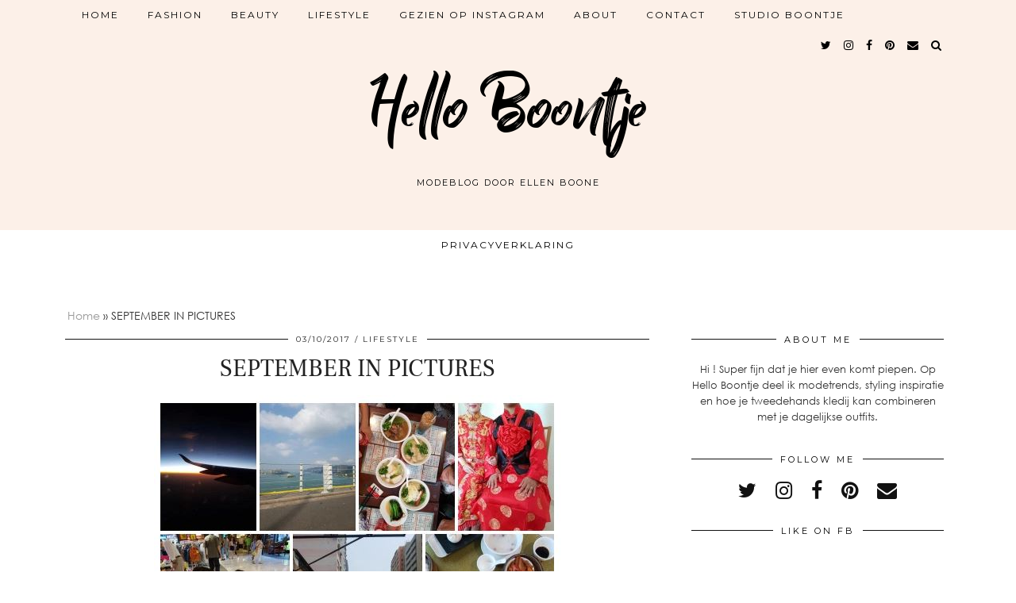

--- FILE ---
content_type: text/html; charset=UTF-8
request_url: https://helloboontje.com/september-in-pictures/
body_size: 13764
content:
<!DOCTYPE html>
<html lang="nl-BE">
<head>
	<meta charset="UTF-8">
	<meta name="viewport" content="width=device-width, initial-scale=1.0, maximum-scale=1.0, user-scalable=no">	<meta name='robots' content='index, follow, max-image-preview:large, max-snippet:-1, max-video-preview:-1' />

	<!-- This site is optimized with the Yoast SEO plugin v18.1 - https://yoast.com/wordpress/plugins/seo/ -->
	<title>SEPTEMBER IN PICTURES | Hello Boontje</title>
	<link rel="canonical" href="https://helloboontje.com/september-in-pictures/" />
	<meta property="og:locale" content="nl_BE" />
	<meta property="og:type" content="article" />
	<meta property="og:title" content="SEPTEMBER IN PICTURES | Hello Boontje" />
	<meta property="og:description" content="Het is oktober ! Tijd dus om eens september in foto&#039;s te overlopen. Deze maand stond vooral in het teken van onze reis naar Hong Kong en het huwelijk van mijn schoonbroer en schoonzus." />
	<meta property="og:url" content="https://helloboontje.com/september-in-pictures/" />
	<meta property="og:site_name" content="Hello Boontje" />
	<meta property="article:published_time" content="2017-10-03T17:15:17+00:00" />
	<meta property="og:image" content="https://helloboontje.com/wp-content/uploads/2017/10/x.jpg" />
	<meta property="og:image:width" content="513" />
	<meta property="og:image:height" content="589" />
	<meta property="og:image:type" content="image/jpeg" />
	<meta name="twitter:card" content="summary_large_image" />
	<meta name="twitter:creator" content="@helloboontje" />
	<meta name="twitter:site" content="@helloboontje" />
	<meta name="twitter:label1" content="Geschreven door" />
	<meta name="twitter:data1" content="helloboontje.com" />
	<meta name="twitter:label2" content="Geschatte leestijd" />
	<meta name="twitter:data2" content="2 minuten" />
	<script type="application/ld+json" class="yoast-schema-graph">{"@context":"https://schema.org","@graph":[{"@type":"WebSite","@id":"https://helloboontje.com/#website","url":"https://helloboontje.com/","name":"Hello Boontje","description":"modeblog door Ellen Boone","publisher":{"@id":"https://helloboontje.com/#/schema/person/2264d1516d5ef48439f9537f877ca2e6"},"potentialAction":[{"@type":"SearchAction","target":{"@type":"EntryPoint","urlTemplate":"https://helloboontje.com/?s={search_term_string}"},"query-input":"required name=search_term_string"}],"inLanguage":"nl-BE"},{"@type":"ImageObject","@id":"https://helloboontje.com/september-in-pictures/#primaryimage","inLanguage":"nl-BE","url":"https://helloboontje.com/wp-content/uploads/2017/10/x.jpg","contentUrl":"https://helloboontje.com/wp-content/uploads/2017/10/x.jpg","width":513,"height":589},{"@type":"WebPage","@id":"https://helloboontje.com/september-in-pictures/#webpage","url":"https://helloboontje.com/september-in-pictures/","name":"SEPTEMBER IN PICTURES | Hello Boontje","isPartOf":{"@id":"https://helloboontje.com/#website"},"primaryImageOfPage":{"@id":"https://helloboontje.com/september-in-pictures/#primaryimage"},"datePublished":"2017-10-03T17:15:17+00:00","dateModified":"2017-10-03T17:15:17+00:00","breadcrumb":{"@id":"https://helloboontje.com/september-in-pictures/#breadcrumb"},"inLanguage":"nl-BE","potentialAction":[{"@type":"ReadAction","target":["https://helloboontje.com/september-in-pictures/"]}]},{"@type":"BreadcrumbList","@id":"https://helloboontje.com/september-in-pictures/#breadcrumb","itemListElement":[{"@type":"ListItem","position":1,"name":"Home","item":"https://helloboontje.com/"},{"@type":"ListItem","position":2,"name":"SEPTEMBER IN PICTURES"}]},{"@type":"Article","@id":"https://helloboontje.com/september-in-pictures/#article","isPartOf":{"@id":"https://helloboontje.com/september-in-pictures/#webpage"},"author":{"@id":"https://helloboontje.com/#/schema/person/2264d1516d5ef48439f9537f877ca2e6"},"headline":"SEPTEMBER IN PICTURES","datePublished":"2017-10-03T17:15:17+00:00","dateModified":"2017-10-03T17:15:17+00:00","mainEntityOfPage":{"@id":"https://helloboontje.com/september-in-pictures/#webpage"},"wordCount":439,"commentCount":0,"publisher":{"@id":"https://helloboontje.com/#/schema/person/2264d1516d5ef48439f9537f877ca2e6"},"image":{"@id":"https://helloboontje.com/september-in-pictures/#primaryimage"},"thumbnailUrl":"https://helloboontje.com/wp-content/uploads/2017/10/x.jpg","keywords":["#HAPPYMOMENTS","ALICE","GENT","HONG KONG","LA PROMESA","LAURENCE DELVALLEZ","MONTH IN PICTURES","NIGHT SHIFT","SEPTEMBER"],"articleSection":["PERSONAL"],"inLanguage":"nl-BE","potentialAction":[{"@type":"CommentAction","name":"Comment","target":["https://helloboontje.com/september-in-pictures/#respond"]}]},{"@type":["Person","Organization"],"@id":"https://helloboontje.com/#/schema/person/2264d1516d5ef48439f9537f877ca2e6","name":"helloboontje.com","image":{"@type":"ImageObject","@id":"https://helloboontje.com/#personlogo","inLanguage":"nl-BE","url":"https://helloboontje.com/wp-content/uploads/2020/12/profiel-foto-new.jpg","contentUrl":"https://helloboontje.com/wp-content/uploads/2020/12/profiel-foto-new.jpg","width":1536,"height":2048,"caption":"helloboontje.com"},"logo":{"@id":"https://helloboontje.com/#personlogo"},"description":"Hallo, ik ben Ellen en een mode liefhebber. Op mijn blog neem ik je mee naar de wondere wereld van mode, toon ik je hoe je leuk mode kan combineren en vertel ik graag ook over mezelf.","sameAs":["https://helloboontje.com/"]}]}</script>
	<!-- / Yoast SEO plugin. -->


<link rel='dns-prefetch' href='//cdnjs.cloudflare.com' />
<link rel='dns-prefetch' href='//pipdigz.co.uk' />
<link rel='dns-prefetch' href='//fonts.googleapis.com' />
<link rel='dns-prefetch' href='//s.w.org' />
<link rel='dns-prefetch' href='//v0.wordpress.com' />
<link rel="alternate" type="application/rss+xml" title="Hello Boontje &raquo; feed" href="https://helloboontje.com/feed/" />
<link rel="alternate" type="application/rss+xml" title="Hello Boontje &raquo; reactiesfeed" href="https://helloboontje.com/comments/feed/" />
<link rel="alternate" type="application/rss+xml" title="Hello Boontje &raquo; SEPTEMBER IN PICTURES reacties feed" href="https://helloboontje.com/september-in-pictures/feed/" />
<link rel='stylesheet' id='wp-block-library-css'  href='https://helloboontje.com/wp-includes/css/dist/block-library/style.min.css?ver=5.9.12' type='text/css' media='all' />
<style id='wp-block-library-inline-css' type='text/css'>
.has-text-align-justify{text-align:justify;}
</style>
<link rel='stylesheet' id='mediaelement-css'  href='https://helloboontje.com/wp-includes/js/mediaelement/mediaelementplayer-legacy.min.css?ver=4.2.16' type='text/css' media='all' />
<link rel='stylesheet' id='wp-mediaelement-css'  href='https://helloboontje.com/wp-includes/js/mediaelement/wp-mediaelement.min.css?ver=5.9.12' type='text/css' media='all' />
<style id='global-styles-inline-css' type='text/css'>
body{--wp--preset--color--black: #000000;--wp--preset--color--cyan-bluish-gray: #abb8c3;--wp--preset--color--white: #ffffff;--wp--preset--color--pale-pink: #f78da7;--wp--preset--color--vivid-red: #cf2e2e;--wp--preset--color--luminous-vivid-orange: #ff6900;--wp--preset--color--luminous-vivid-amber: #fcb900;--wp--preset--color--light-green-cyan: #7bdcb5;--wp--preset--color--vivid-green-cyan: #00d084;--wp--preset--color--pale-cyan-blue: #8ed1fc;--wp--preset--color--vivid-cyan-blue: #0693e3;--wp--preset--color--vivid-purple: #9b51e0;--wp--preset--gradient--vivid-cyan-blue-to-vivid-purple: linear-gradient(135deg,rgba(6,147,227,1) 0%,rgb(155,81,224) 100%);--wp--preset--gradient--light-green-cyan-to-vivid-green-cyan: linear-gradient(135deg,rgb(122,220,180) 0%,rgb(0,208,130) 100%);--wp--preset--gradient--luminous-vivid-amber-to-luminous-vivid-orange: linear-gradient(135deg,rgba(252,185,0,1) 0%,rgba(255,105,0,1) 100%);--wp--preset--gradient--luminous-vivid-orange-to-vivid-red: linear-gradient(135deg,rgba(255,105,0,1) 0%,rgb(207,46,46) 100%);--wp--preset--gradient--very-light-gray-to-cyan-bluish-gray: linear-gradient(135deg,rgb(238,238,238) 0%,rgb(169,184,195) 100%);--wp--preset--gradient--cool-to-warm-spectrum: linear-gradient(135deg,rgb(74,234,220) 0%,rgb(151,120,209) 20%,rgb(207,42,186) 40%,rgb(238,44,130) 60%,rgb(251,105,98) 80%,rgb(254,248,76) 100%);--wp--preset--gradient--blush-light-purple: linear-gradient(135deg,rgb(255,206,236) 0%,rgb(152,150,240) 100%);--wp--preset--gradient--blush-bordeaux: linear-gradient(135deg,rgb(254,205,165) 0%,rgb(254,45,45) 50%,rgb(107,0,62) 100%);--wp--preset--gradient--luminous-dusk: linear-gradient(135deg,rgb(255,203,112) 0%,rgb(199,81,192) 50%,rgb(65,88,208) 100%);--wp--preset--gradient--pale-ocean: linear-gradient(135deg,rgb(255,245,203) 0%,rgb(182,227,212) 50%,rgb(51,167,181) 100%);--wp--preset--gradient--electric-grass: linear-gradient(135deg,rgb(202,248,128) 0%,rgb(113,206,126) 100%);--wp--preset--gradient--midnight: linear-gradient(135deg,rgb(2,3,129) 0%,rgb(40,116,252) 100%);--wp--preset--duotone--dark-grayscale: url('#wp-duotone-dark-grayscale');--wp--preset--duotone--grayscale: url('#wp-duotone-grayscale');--wp--preset--duotone--purple-yellow: url('#wp-duotone-purple-yellow');--wp--preset--duotone--blue-red: url('#wp-duotone-blue-red');--wp--preset--duotone--midnight: url('#wp-duotone-midnight');--wp--preset--duotone--magenta-yellow: url('#wp-duotone-magenta-yellow');--wp--preset--duotone--purple-green: url('#wp-duotone-purple-green');--wp--preset--duotone--blue-orange: url('#wp-duotone-blue-orange');--wp--preset--font-size--small: 13px;--wp--preset--font-size--medium: 20px;--wp--preset--font-size--large: 36px;--wp--preset--font-size--x-large: 42px;}.has-black-color{color: var(--wp--preset--color--black) !important;}.has-cyan-bluish-gray-color{color: var(--wp--preset--color--cyan-bluish-gray) !important;}.has-white-color{color: var(--wp--preset--color--white) !important;}.has-pale-pink-color{color: var(--wp--preset--color--pale-pink) !important;}.has-vivid-red-color{color: var(--wp--preset--color--vivid-red) !important;}.has-luminous-vivid-orange-color{color: var(--wp--preset--color--luminous-vivid-orange) !important;}.has-luminous-vivid-amber-color{color: var(--wp--preset--color--luminous-vivid-amber) !important;}.has-light-green-cyan-color{color: var(--wp--preset--color--light-green-cyan) !important;}.has-vivid-green-cyan-color{color: var(--wp--preset--color--vivid-green-cyan) !important;}.has-pale-cyan-blue-color{color: var(--wp--preset--color--pale-cyan-blue) !important;}.has-vivid-cyan-blue-color{color: var(--wp--preset--color--vivid-cyan-blue) !important;}.has-vivid-purple-color{color: var(--wp--preset--color--vivid-purple) !important;}.has-black-background-color{background-color: var(--wp--preset--color--black) !important;}.has-cyan-bluish-gray-background-color{background-color: var(--wp--preset--color--cyan-bluish-gray) !important;}.has-white-background-color{background-color: var(--wp--preset--color--white) !important;}.has-pale-pink-background-color{background-color: var(--wp--preset--color--pale-pink) !important;}.has-vivid-red-background-color{background-color: var(--wp--preset--color--vivid-red) !important;}.has-luminous-vivid-orange-background-color{background-color: var(--wp--preset--color--luminous-vivid-orange) !important;}.has-luminous-vivid-amber-background-color{background-color: var(--wp--preset--color--luminous-vivid-amber) !important;}.has-light-green-cyan-background-color{background-color: var(--wp--preset--color--light-green-cyan) !important;}.has-vivid-green-cyan-background-color{background-color: var(--wp--preset--color--vivid-green-cyan) !important;}.has-pale-cyan-blue-background-color{background-color: var(--wp--preset--color--pale-cyan-blue) !important;}.has-vivid-cyan-blue-background-color{background-color: var(--wp--preset--color--vivid-cyan-blue) !important;}.has-vivid-purple-background-color{background-color: var(--wp--preset--color--vivid-purple) !important;}.has-black-border-color{border-color: var(--wp--preset--color--black) !important;}.has-cyan-bluish-gray-border-color{border-color: var(--wp--preset--color--cyan-bluish-gray) !important;}.has-white-border-color{border-color: var(--wp--preset--color--white) !important;}.has-pale-pink-border-color{border-color: var(--wp--preset--color--pale-pink) !important;}.has-vivid-red-border-color{border-color: var(--wp--preset--color--vivid-red) !important;}.has-luminous-vivid-orange-border-color{border-color: var(--wp--preset--color--luminous-vivid-orange) !important;}.has-luminous-vivid-amber-border-color{border-color: var(--wp--preset--color--luminous-vivid-amber) !important;}.has-light-green-cyan-border-color{border-color: var(--wp--preset--color--light-green-cyan) !important;}.has-vivid-green-cyan-border-color{border-color: var(--wp--preset--color--vivid-green-cyan) !important;}.has-pale-cyan-blue-border-color{border-color: var(--wp--preset--color--pale-cyan-blue) !important;}.has-vivid-cyan-blue-border-color{border-color: var(--wp--preset--color--vivid-cyan-blue) !important;}.has-vivid-purple-border-color{border-color: var(--wp--preset--color--vivid-purple) !important;}.has-vivid-cyan-blue-to-vivid-purple-gradient-background{background: var(--wp--preset--gradient--vivid-cyan-blue-to-vivid-purple) !important;}.has-light-green-cyan-to-vivid-green-cyan-gradient-background{background: var(--wp--preset--gradient--light-green-cyan-to-vivid-green-cyan) !important;}.has-luminous-vivid-amber-to-luminous-vivid-orange-gradient-background{background: var(--wp--preset--gradient--luminous-vivid-amber-to-luminous-vivid-orange) !important;}.has-luminous-vivid-orange-to-vivid-red-gradient-background{background: var(--wp--preset--gradient--luminous-vivid-orange-to-vivid-red) !important;}.has-very-light-gray-to-cyan-bluish-gray-gradient-background{background: var(--wp--preset--gradient--very-light-gray-to-cyan-bluish-gray) !important;}.has-cool-to-warm-spectrum-gradient-background{background: var(--wp--preset--gradient--cool-to-warm-spectrum) !important;}.has-blush-light-purple-gradient-background{background: var(--wp--preset--gradient--blush-light-purple) !important;}.has-blush-bordeaux-gradient-background{background: var(--wp--preset--gradient--blush-bordeaux) !important;}.has-luminous-dusk-gradient-background{background: var(--wp--preset--gradient--luminous-dusk) !important;}.has-pale-ocean-gradient-background{background: var(--wp--preset--gradient--pale-ocean) !important;}.has-electric-grass-gradient-background{background: var(--wp--preset--gradient--electric-grass) !important;}.has-midnight-gradient-background{background: var(--wp--preset--gradient--midnight) !important;}.has-small-font-size{font-size: var(--wp--preset--font-size--small) !important;}.has-medium-font-size{font-size: var(--wp--preset--font-size--medium) !important;}.has-large-font-size{font-size: var(--wp--preset--font-size--large) !important;}.has-x-large-font-size{font-size: var(--wp--preset--font-size--x-large) !important;}
</style>
<link rel='stylesheet' id='contact-form-7-css'  href='https://helloboontje.com/wp-content/plugins/contact-form-7/includes/css/styles.css?ver=5.5.4' type='text/css' media='all' />
<link rel='stylesheet' id='p3-core-responsive-css'  href='https://pipdigz.co.uk/p3/css/core_resp.css?ver=4.1.4' type='text/css' media='all' />
<link rel='stylesheet' id='font-awesome-css'  href='https://helloboontje.com/wp-content/plugins/elementor/assets/lib/font-awesome/css/font-awesome.min.css?ver=4.7.0' type='text/css' media='all' />
<link rel='stylesheet' id='ppress-frontend-css'  href='https://helloboontje.com/wp-content/plugins/wp-user-avatar/assets/css/frontend.min.css?ver=3.2.7' type='text/css' media='all' />
<link rel='stylesheet' id='ppress-flatpickr-css'  href='https://helloboontje.com/wp-content/plugins/wp-user-avatar/assets/flatpickr/flatpickr.min.css?ver=3.2.7' type='text/css' media='all' />
<link rel='stylesheet' id='ppress-select2-css'  href='https://helloboontje.com/wp-content/plugins/wp-user-avatar/assets/select2/select2.min.css?ver=5.9.12' type='text/css' media='all' />
<link rel='stylesheet' id='pipdig-style-css'  href='https://helloboontje.com/wp-content/themes/pipdig-blossom/style.css?ver=1642949750' type='text/css' media='all' />
<link rel='stylesheet' id='pipdig-responsive-css'  href='https://helloboontje.com/wp-content/themes/pipdig-blossom/css/responsive.css?ver=1642949750' type='text/css' media='all' />
<link rel='stylesheet' id='pipdig-fonts-css'  href='https://fonts.googleapis.com/css?family=Montserrat' type='text/css' media='all' />
<link rel='stylesheet' id='pipdig-header-font-css'  href='https://pipdigz.co.uk/fonts/g449fdsw73ntoh9s784p3ppog9a8y945j/style.css' type='text/css' media='all' />
<link rel='stylesheet' id='pipdig-century-gothic-css'  href='https://pipdigz.co.uk/fonts/x04qhjis8y3btylf0286ngkxs8/style.css' type='text/css' media='all' />
<link rel='stylesheet' id='pipdig-freight-css'  href='https://pipdigz.co.uk/fonts/pP9iOzmI0joxrVdQV5ZvPebQb/style.css' type='text/css' media='all' />
<link rel='stylesheet' id='jetpack_css-css'  href='https://helloboontje.com/wp-content/plugins/jetpack/css/jetpack.css?ver=11.4.2' type='text/css' media='all' />
<script type='text/javascript' src='https://helloboontje.com/wp-includes/js/jquery/jquery.min.js?ver=3.6.0' id='jquery-core-js'></script>
<script type='text/javascript' src='https://helloboontje.com/wp-includes/js/jquery/jquery-migrate.min.js?ver=3.3.2' id='jquery-migrate-js'></script>
<script type='text/javascript' src='https://helloboontje.com/wp-content/plugins/wp-user-avatar/assets/flatpickr/flatpickr.min.js?ver=5.9.12' id='ppress-flatpickr-js'></script>
<script type='text/javascript' src='https://helloboontje.com/wp-content/plugins/wp-user-avatar/assets/select2/select2.min.js?ver=5.9.12' id='ppress-select2-js'></script>
<link rel="https://api.w.org/" href="https://helloboontje.com/wp-json/" /><link rel="alternate" type="application/json" href="https://helloboontje.com/wp-json/wp/v2/posts/6829" /><link rel="EditURI" type="application/rsd+xml" title="RSD" href="https://helloboontje.com/xmlrpc.php?rsd" />
<link rel="wlwmanifest" type="application/wlwmanifest+xml" href="https://helloboontje.com/wp-includes/wlwmanifest.xml" /> 
<meta name="generator" content="WordPress 5.9.12" />
<link rel='shortlink' href='https://wp.me/paw1nZ-1M9' />
<link rel="alternate" type="application/json+oembed" href="https://helloboontje.com/wp-json/oembed/1.0/embed?url=https%3A%2F%2Fhelloboontje.com%2Fseptember-in-pictures%2F" />
<link rel="alternate" type="text/xml+oembed" href="https://helloboontje.com/wp-json/oembed/1.0/embed?url=https%3A%2F%2Fhelloboontje.com%2Fseptember-in-pictures%2F&#038;format=xml" />

		<!-- GA Google Analytics @ https://m0n.co/ga -->
		<script>
			(function(i,s,o,g,r,a,m){i['GoogleAnalyticsObject']=r;i[r]=i[r]||function(){
			(i[r].q=i[r].q||[]).push(arguments)},i[r].l=1*new Date();a=s.createElement(o),
			m=s.getElementsByTagName(o)[0];a.async=1;a.src=g;m.parentNode.insertBefore(a,m)
			})(window,document,'script','https://www.google-analytics.com/analytics.js','ga');
			ga('create', 'UA-102763488-1', 'auto');
			ga('send', 'pageview');
		</script>

	<meta name="p:domain_verify" content="0d984f379a27f38e8eaca0882e377e32"/>		<!--noptimize-->
		<style>
		.p3_instagram_post{width:20%}
				@media only screen and (max-width: 719px) {
			.p3_instagram_post {
				width: 25%;
			}
		}
				</style>
		<!--/noptimize-->
		<style>img#wpstats{display:none}</style>
	<!--[if lt IE 9]>
<script src="https://helloboontje.com/wp-content/themes/pipdig-blossom/js/ie/html5.js"></script>
<script src="https://helloboontje.com/wp-content/themes/pipdig-blossom/js/ie/selectivizr.js"></script>
<![endif]-->
<!-- Cust --><style>.site-main .paging-navigation .nav-previous.homepage_central_nav a,.site-header,.site-top,.menu-bar ul ul,.slicknav_menu{background:#fcf0e8}.site-top,.slicknav_menu{border:0}.site-header{border-color:#fcf0e8}.blossom_banner{background-color:#fcf0e8}.more-link, .read-more, .btn, button, input[type="button"], input[type="reset"], input[type="submit"] {background:#fcf0e8;border:0}.site-footer,.p3_instagram_footer_title_bar{background:#ffffff}.menu-bar ul li a, .slicknav_menu{font-size:12px}</style><!-- /Cust --><link rel="icon" href="https://helloboontje.com/wp-content/uploads/2020/12/cropped-profiel-foto-new-32x32.jpg" sizes="32x32" />
<link rel="icon" href="https://helloboontje.com/wp-content/uploads/2020/12/cropped-profiel-foto-new-192x192.jpg" sizes="192x192" />
<link rel="apple-touch-icon" href="https://helloboontje.com/wp-content/uploads/2020/12/cropped-profiel-foto-new-180x180.jpg" />
<meta name="msapplication-TileImage" content="https://helloboontje.com/wp-content/uploads/2020/12/cropped-profiel-foto-new-270x270.jpg" />
	</head>

<body class="post-template-default single single-post postid-6829 single-format-standard elementor-default elementor-kit-12824">

	
		<div id="blossom_search">
	<div class="container">
		<div class="blossom_search_inner">
			<a href="#" class="toggle-blossom-scotch"><i class="fa fa-close"></i></a>
		</div>
	</div>
	</div>
	
	<header class="site-header nopin">
		<div class="clearfix container">
			<div class="site-branding">
							<div class="site-title">
					<a href="https://helloboontje.com/" title="Hello Boontje" rel="home">
						Hello Boontje					</a>
				</div>
							<div class="site-description">modeblog door Ellen Boone</div>			</div>
		</div>
	</header><!-- .site-header -->
	
	<div class="site-top">
						<div class="clearfix container">
			<nav id="main_menu_above_header" class="site-menu">
				<div class="clearfix menu-bar"><ul id="menu-main-menu" class="menu"><li id="menu-item-10706" class="menu-item menu-item-type-custom menu-item-object-custom menu-item-10706"><a href="/">Home</a></li>
<li id="menu-item-10707" class="menu-item menu-item-type-taxonomy menu-item-object-category menu-item-has-children menu-item-10707"><a href="https://helloboontje.com/category/fashion/">FASHION</a>
<ul class="sub-menu">
	<li id="menu-item-10708" class="menu-item menu-item-type-taxonomy menu-item-object-category menu-item-10708"><a href="https://helloboontje.com/category/fashion/looks/">LOOKS</a></li>
	<li id="menu-item-10709" class="menu-item menu-item-type-taxonomy menu-item-object-category menu-item-10709"><a href="https://helloboontje.com/category/fashion/preloved/">PRELOVED</a></li>
	<li id="menu-item-10710" class="menu-item menu-item-type-taxonomy menu-item-object-category menu-item-10710"><a href="https://helloboontje.com/category/fashion/shopping/">SHOPPING</a></li>
	<li id="menu-item-10711" class="menu-item menu-item-type-taxonomy menu-item-object-category menu-item-10711"><a href="https://helloboontje.com/category/fashion/trends/">TRENDS</a></li>
</ul>
</li>
<li id="menu-item-10712" class="menu-item menu-item-type-taxonomy menu-item-object-category menu-item-has-children menu-item-10712"><a href="https://helloboontje.com/category/beauty/">BEAUTY</a>
<ul class="sub-menu">
	<li id="menu-item-10713" class="menu-item menu-item-type-taxonomy menu-item-object-category menu-item-10713"><a href="https://helloboontje.com/category/beauty/hair/">HAIR</a></li>
	<li id="menu-item-10714" class="menu-item menu-item-type-taxonomy menu-item-object-category menu-item-10714"><a href="https://helloboontje.com/category/beauty/make-up/">MAKE-UP</a></li>
	<li id="menu-item-10715" class="menu-item menu-item-type-taxonomy menu-item-object-category menu-item-10715"><a href="https://helloboontje.com/category/beauty/skincare/">SKINCARE</a></li>
</ul>
</li>
<li id="menu-item-12513" class="menu-item menu-item-type-taxonomy menu-item-object-category current-post-ancestor menu-item-has-children menu-item-12513"><a href="https://helloboontje.com/category/lifestyle/">LIFESTYLE</a>
<ul class="sub-menu">
	<li id="menu-item-12516" class="menu-item menu-item-type-taxonomy menu-item-object-category current-post-ancestor current-menu-parent current-post-parent menu-item-12516"><a href="https://helloboontje.com/category/lifestyle/personal/">PERSONAL</a></li>
	<li id="menu-item-12515" class="menu-item menu-item-type-taxonomy menu-item-object-category menu-item-12515"><a href="https://helloboontje.com/category/lifestyle/interior/">INTERIOR</a></li>
	<li id="menu-item-12514" class="menu-item menu-item-type-taxonomy menu-item-object-category menu-item-12514"><a href="https://helloboontje.com/category/lifestyle/diy/">DIY</a></li>
	<li id="menu-item-12517" class="menu-item menu-item-type-taxonomy menu-item-object-category menu-item-12517"><a href="https://helloboontje.com/category/lifestyle/travel/">TRAVEL</a></li>
</ul>
</li>
<li id="menu-item-12605" class="menu-item menu-item-type-post_type menu-item-object-page menu-item-has-children menu-item-12605"><a href="https://helloboontje.com/gezien-op-instagram/">GEZIEN OP INSTAGRAM</a>
<ul class="sub-menu">
	<li id="menu-item-12608" class="menu-item menu-item-type-post_type menu-item-object-page menu-item-12608"><a href="https://helloboontje.com/blog-tips/">BLOG TIPS</a></li>
	<li id="menu-item-12611" class="menu-item menu-item-type-post_type menu-item-object-page menu-item-12611"><a href="https://helloboontje.com/kortingscodes/">KORTINGSCODES</a></li>
</ul>
</li>
<li id="menu-item-10722" class="menu-item menu-item-type-post_type menu-item-object-page menu-item-10722"><a href="https://helloboontje.com/contact/">ABOUT</a></li>
<li id="menu-item-12494" class="menu-item menu-item-type-post_type menu-item-object-page menu-item-12494"><a href="https://helloboontje.com/contact-2/">CONTACT</a></li>
<li id="menu-item-12585" class="menu-item menu-item-type-post_type menu-item-object-page menu-item-has-children menu-item-12585"><a href="https://helloboontje.com/studio-boontje/">STUDIO BOONTJE</a>
<ul class="sub-menu">
	<li id="menu-item-12583" class="menu-item menu-item-type-post_type menu-item-object-page menu-item-12583"><a href="https://helloboontje.com/digitale-strategie/">DIGITALE STRATEGIE</a></li>
	<li id="menu-item-12584" class="menu-item menu-item-type-post_type menu-item-object-page menu-item-12584"><a href="https://helloboontje.com/social-media-management/">SOCIAL MEDIA MANAGEMENT</a></li>
	<li id="menu-item-12582" class="menu-item menu-item-type-post_type menu-item-object-page menu-item-12582"><a href="https://helloboontje.com/content-creation/">CONTENT CREATION</a></li>
</ul>
</li>
<li class="socialz top-socialz"><a href="https://twitter.com/helloboontje/" target="_blank" rel="nofollow noopener" aria-label="twitter" title="twitter"><i class="fa fa-twitter" aria-hidden="true"></i></a><a href="https://www.instagram.com/helloboontje/" target="_blank" rel="nofollow noopener" aria-label="instagram" title="instagram"><i class="fa fa-instagram" aria-hidden="true"></i></a><a href="https://www.facebook.com/helloboontje/" target="_blank" rel="nofollow noopener" aria-label="facebook" title="facebook"><i class="fa fa-facebook" aria-hidden="true"></i></a><a href="https://www.pinterest.com/helloboontje/" target="_blank" rel="nofollow noopener" aria-label="pinterest" title="pinterest"><i class="fa fa-pinterest" aria-hidden="true"></i></a><a href="mailto:helloboontje@hotmail.com" target="_blank" rel="nofollow noopener" aria-label="Email" title="Email"><i class="fa fa-envelope" aria-hidden="true"></i></a><a id="p3_search_btn" class="toggle-search" aria-label="Search" title="Search"><i class="fa fa-search" aria-hidden="true"></i></a></li></ul></div>			</nav><!-- .site-menu -->
		</div>
					</div><!-- .site-top -->
	
		<div class="site-top-secondary container">
		<div class="row">
			<nav id="main_menu_under_header" class="site-menu col-xs-12">
				<div class="site-secondary-menu-border">
					<div class="clearfix menu-bar"><ul id="menu-footer" class="menu"><li id="menu-item-12539" class="menu-item menu-item-type-post_type menu-item-object-page menu-item-privacy-policy menu-item-12539"><a href="https://helloboontje.com/privacyverklaring/">Privacyverklaring</a></li>
<li class="pipdig_navbar_search"><form role="search" method="get" class="search-form" action="https://helloboontje.com/">
	<div class="form-group">
		<input type="search" class="form-control" placeholder="Type some keywords..." value="" name="s" autocomplete="off">
	</div>
</form></li></ul></div>				</div>
			</nav><!-- .site-menu -->
    	</div>
	</div><!-- .site-top-secondary -->
		
	<div class="site-main">
	
		
					
				
				
		<div class="clearfix container">

			<div id="p3_yoast_breadcrumbs"><span><span><a href="https://helloboontje.com/">Home</a> » <span class="breadcrumb_last" aria-current="page">SEPTEMBER IN PICTURES</span></span></span></div>			
						
						
			
	<div class="row">
				
		<div class="col-sm-8 content-area">

		
			<article id="post-6829" class="clearfix post-6829 post type-post status-publish format-standard has-post-thumbnail hentry category-personal tag-happymoments tag-alice tag-gent tag-hong-kong tag-la-promesa tag-laurence-delvallez tag-month-in-pictures tag-night-shift tag-september" >
	<header class="entry-header">
				<div class="entry-meta">
			<span class="date-bar-white-bg">
			
				<span class="vcard author show-author">
					<span class="fn">
						<a href="https://helloboontje.com/author/helloboontje/" title="Berichten van helloboontje.com" rel="author">helloboontje.com</a>					</span>
					<span class="show-author"></span>
				</span>
				
									<span class="entry-date updated">
						<time datetime="2017-10">03/10/2017</time>
					</span>
								
									<span class="main_cat"><a href="https://helloboontje.com/category/lifestyle/">LIFESTYLE</a></span>
								
								
			</span>
		</div>
				<h1 class="entry-title">SEPTEMBER IN PICTURES</h1>	</header><!-- .entry-header -->

	<div class="clearfix entry-content" itemprop="articleBody">

		<img src="https://helloboontje.com/wp-content/uploads/2017/10/x.jpg" data-p3-pin-title="SEPTEMBER IN PICTURES" data-p3-pin-link="https://helloboontje.com/september-in-pictures/" alt="SEPTEMBER IN PICTURES" class="aligncenter" />		
				
		<p style="text-align:justify;">Het is oktober ! Tijd dus om eens september in foto&#8217;s te overlopen. Deze maand stond vooral in het teken van onze reis naar Hong Kong en het huwelijk van mijn schoonbroer en schoonzus.</p>
<p style="text-align:justify;">Maar kijk gerust mee wat er nog allemaal gebeurde.</p>
<p><em>De foto&#8217;s doorloop je van links naar rechts, van boven naar onder 😉</em></p>

		<style type="text/css">
			#gallery-1 {
				margin: auto;
			}
			#gallery-1 .gallery-item {
				float: left;
				margin-top: 10px;
				text-align: center;
				width: 33%;
			}
			#gallery-1 img {
				border: 2px solid #cfcfcf;
			}
			#gallery-1 .gallery-caption {
				margin-left: 0;
			}
			/* see gallery_shortcode() in wp-includes/media.php */
		</style>
		<div id='gallery-1' class='gallery galleryid-6829 gallery-columns-3 gallery-size-thumbnail'><dl class='gallery-item'>
			<dt class='gallery-icon portrait'>
				<a href='https://helloboontje.com/september-in-pictures/20170901_081333/'><img width="150" height="150" src="https://helloboontje.com/wp-content/uploads/2017/10/20170901_081333-150x150.jpg" class="attachment-thumbnail size-thumbnail" alt="" loading="lazy" srcset="https://helloboontje.com/wp-content/uploads/2017/10/20170901_081333-150x150.jpg 150w, https://helloboontje.com/wp-content/uploads/2017/10/20170901_081333-100x100.jpg 100w" sizes="(max-width: 150px) 100vw, 150px" /></a>
			</dt></dl><dl class='gallery-item'>
			<dt class='gallery-icon portrait'>
				<a href='https://helloboontje.com/september-in-pictures/20170901_081333-2/'><img width="150" height="150" src="https://helloboontje.com/wp-content/uploads/2017/10/20170901_081333-1-150x150.jpg" class="attachment-thumbnail size-thumbnail" alt="" loading="lazy" srcset="https://helloboontje.com/wp-content/uploads/2017/10/20170901_081333-1-150x150.jpg 150w, https://helloboontje.com/wp-content/uploads/2017/10/20170901_081333-1-100x100.jpg 100w" sizes="(max-width: 150px) 100vw, 150px" /></a>
			</dt></dl><dl class='gallery-item'>
			<dt class='gallery-icon portrait'>
				<a href='https://helloboontje.com/september-in-pictures/20170902_214827/'><img width="150" height="150" src="https://helloboontje.com/wp-content/uploads/2017/10/20170902_214827-150x150.jpg" class="attachment-thumbnail size-thumbnail" alt="" loading="lazy" srcset="https://helloboontje.com/wp-content/uploads/2017/10/20170902_214827-150x150.jpg 150w, https://helloboontje.com/wp-content/uploads/2017/10/20170902_214827-100x100.jpg 100w" sizes="(max-width: 150px) 100vw, 150px" /></a>
			</dt></dl><br style="clear: both" /><dl class='gallery-item'>
			<dt class='gallery-icon portrait'>
				<a href='https://helloboontje.com/september-in-pictures/20170902_214827-2/'><img width="150" height="150" src="https://helloboontje.com/wp-content/uploads/2017/10/20170902_214827-1-150x150.jpg" class="attachment-thumbnail size-thumbnail" alt="" loading="lazy" srcset="https://helloboontje.com/wp-content/uploads/2017/10/20170902_214827-1-150x150.jpg 150w, https://helloboontje.com/wp-content/uploads/2017/10/20170902_214827-1-100x100.jpg 100w" sizes="(max-width: 150px) 100vw, 150px" /></a>
			</dt></dl><dl class='gallery-item'>
			<dt class='gallery-icon portrait'>
				<a href='https://helloboontje.com/september-in-pictures/20170903_122536/'><img width="150" height="150" src="https://helloboontje.com/wp-content/uploads/2017/10/20170903_122536-150x150.jpg" class="attachment-thumbnail size-thumbnail" alt="" loading="lazy" srcset="https://helloboontje.com/wp-content/uploads/2017/10/20170903_122536-150x150.jpg 150w, https://helloboontje.com/wp-content/uploads/2017/10/20170903_122536-100x100.jpg 100w" sizes="(max-width: 150px) 100vw, 150px" /></a>
			</dt></dl><dl class='gallery-item'>
			<dt class='gallery-icon portrait'>
				<a href='https://helloboontje.com/september-in-pictures/20170903_122536-2/'><img width="150" height="150" src="https://helloboontje.com/wp-content/uploads/2017/10/20170903_122536-1-150x150.jpg" class="attachment-thumbnail size-thumbnail" alt="" loading="lazy" srcset="https://helloboontje.com/wp-content/uploads/2017/10/20170903_122536-1-150x150.jpg 150w, https://helloboontje.com/wp-content/uploads/2017/10/20170903_122536-1-100x100.jpg 100w" sizes="(max-width: 150px) 100vw, 150px" /></a>
			</dt></dl><br style="clear: both" /><dl class='gallery-item'>
			<dt class='gallery-icon portrait'>
				<a href='https://helloboontje.com/september-in-pictures/20170904_202131/'><img width="150" height="150" src="https://helloboontje.com/wp-content/uploads/2017/10/20170904_202131-150x150.jpg" class="attachment-thumbnail size-thumbnail" alt="" loading="lazy" srcset="https://helloboontje.com/wp-content/uploads/2017/10/20170904_202131-150x150.jpg 150w, https://helloboontje.com/wp-content/uploads/2017/10/20170904_202131-100x100.jpg 100w" sizes="(max-width: 150px) 100vw, 150px" /></a>
			</dt></dl><dl class='gallery-item'>
			<dt class='gallery-icon portrait'>
				<a href='https://helloboontje.com/september-in-pictures/20170904_202131-2/'><img width="150" height="150" src="https://helloboontje.com/wp-content/uploads/2017/10/20170904_202131-1-150x150.jpg" class="attachment-thumbnail size-thumbnail" alt="" loading="lazy" srcset="https://helloboontje.com/wp-content/uploads/2017/10/20170904_202131-1-150x150.jpg 150w, https://helloboontje.com/wp-content/uploads/2017/10/20170904_202131-1-100x100.jpg 100w" sizes="(max-width: 150px) 100vw, 150px" /></a>
			</dt></dl><dl class='gallery-item'>
			<dt class='gallery-icon portrait'>
				<a href='https://helloboontje.com/september-in-pictures/20170906_150932/'><img width="150" height="150" src="https://helloboontje.com/wp-content/uploads/2017/10/20170906_150932-1-150x150.jpg" class="attachment-thumbnail size-thumbnail" alt="" loading="lazy" srcset="https://helloboontje.com/wp-content/uploads/2017/10/20170906_150932-1-150x150.jpg 150w, https://helloboontje.com/wp-content/uploads/2017/10/20170906_150932-1-100x100.jpg 100w" sizes="(max-width: 150px) 100vw, 150px" /></a>
			</dt></dl><br style="clear: both" /><dl class='gallery-item'>
			<dt class='gallery-icon portrait'>
				<a href='https://helloboontje.com/september-in-pictures/20170906_150932-2/'><img width="150" height="150" src="https://helloboontje.com/wp-content/uploads/2017/10/20170906_150932-150x150.jpg" class="attachment-thumbnail size-thumbnail" alt="" loading="lazy" srcset="https://helloboontje.com/wp-content/uploads/2017/10/20170906_150932-150x150.jpg 150w, https://helloboontje.com/wp-content/uploads/2017/10/20170906_150932-100x100.jpg 100w" sizes="(max-width: 150px) 100vw, 150px" /></a>
			</dt></dl>
			<br style='clear: both' />
		</div>

<p style="text-align:justify;">De eerste schooldag ! Mooi weer dus ideaal om samen te voet naar school te gaan &lt;3 | <a href="https://www.facebook.com/events/119165285381628/?ref=br_rs">Gent zingt Disney</a> ! Dit mag een jaarlijks event worden. Mijn vriendin en ik waren het over eens. Honderden mensen die samen Disney zongen onder de schapenstal van Gent ? It was like therapy #happymoments | Een Sandra Bekkari momentje | Het sportseizoen is begonnen. Ik doe terug Partyrobics bij <a href="http://www.s-pression.be/">S-pression</a>. | De schoolweek is officieel gestart en na school eten we zelfgemaakte kiwi-ijsjes | Proeflessen volgen in mijn gemeente. Op woensdag volgde ik yoga en tacoyo. De opkomst was massaal (150 personen !). Blijkbaar niet alleen in mijn zoektocht naar een stressloos leven. | Bijpraten met een vriendin bij <a href="http://alice-gent.be/">Alice</a> in Gent. | Pre-verjaardagsfeestje van de dochter voor de thuisblijvers. Dit jaar geen prinsessentaart op haar verlanglijst maar Gruffalo. | Familiedag in de Olmense Zoo | Mijn eerste <a href="https://helloboontje.wordpress.com/2017/09/10/review-matte-long-last-lipstick-primark/">lipstick review</a>.</p>

		<style type="text/css">
			#gallery-2 {
				margin: auto;
			}
			#gallery-2 .gallery-item {
				float: left;
				margin-top: 10px;
				text-align: center;
				width: 33%;
			}
			#gallery-2 img {
				border: 2px solid #cfcfcf;
			}
			#gallery-2 .gallery-caption {
				margin-left: 0;
			}
			/* see gallery_shortcode() in wp-includes/media.php */
		</style>
		<div id='gallery-2' class='gallery galleryid-6829 gallery-columns-3 gallery-size-thumbnail'><dl class='gallery-item'>
			<dt class='gallery-icon portrait'>
				<a href='https://helloboontje.com/september-in-pictures/20170906_200114-2/'><img width="150" height="150" src="https://helloboontje.com/wp-content/uploads/2017/10/20170906_200114-1-150x150.jpg" class="attachment-thumbnail size-thumbnail" alt="" loading="lazy" srcset="https://helloboontje.com/wp-content/uploads/2017/10/20170906_200114-1-150x150.jpg 150w, https://helloboontje.com/wp-content/uploads/2017/10/20170906_200114-1-100x100.jpg 100w" sizes="(max-width: 150px) 100vw, 150px" /></a>
			</dt></dl><dl class='gallery-item'>
			<dt class='gallery-icon portrait'>
				<a href='https://helloboontje.com/september-in-pictures/20170907_092723/'><img width="150" height="150" src="https://helloboontje.com/wp-content/uploads/2017/10/20170907_092723-150x150.jpg" class="attachment-thumbnail size-thumbnail" alt="" loading="lazy" srcset="https://helloboontje.com/wp-content/uploads/2017/10/20170907_092723-150x150.jpg 150w, https://helloboontje.com/wp-content/uploads/2017/10/20170907_092723-100x100.jpg 100w" sizes="(max-width: 150px) 100vw, 150px" /></a>
			</dt></dl><dl class='gallery-item'>
			<dt class='gallery-icon portrait'>
				<a href='https://helloboontje.com/september-in-pictures/20170907_092723-2/'><img width="150" height="150" src="https://helloboontje.com/wp-content/uploads/2017/10/20170907_092723-1-150x150.jpg" class="attachment-thumbnail size-thumbnail" alt="" loading="lazy" srcset="https://helloboontje.com/wp-content/uploads/2017/10/20170907_092723-1-150x150.jpg 150w, https://helloboontje.com/wp-content/uploads/2017/10/20170907_092723-1-100x100.jpg 100w" sizes="(max-width: 150px) 100vw, 150px" /></a>
			</dt></dl><br style="clear: both" /><dl class='gallery-item'>
			<dt class='gallery-icon portrait'>
				<a href='https://helloboontje.com/september-in-pictures/20170908_201723/'><img width="150" height="150" src="https://helloboontje.com/wp-content/uploads/2017/10/20170908_201723-1-150x150.jpg" class="attachment-thumbnail size-thumbnail" alt="" loading="lazy" srcset="https://helloboontje.com/wp-content/uploads/2017/10/20170908_201723-1-150x150.jpg 150w, https://helloboontje.com/wp-content/uploads/2017/10/20170908_201723-1-100x100.jpg 100w" sizes="(max-width: 150px) 100vw, 150px" /></a>
			</dt></dl><dl class='gallery-item'>
			<dt class='gallery-icon portrait'>
				<a href='https://helloboontje.com/september-in-pictures/20170908_201723-2/'><img width="150" height="150" src="https://helloboontje.com/wp-content/uploads/2017/10/20170908_201723-150x150.jpg" class="attachment-thumbnail size-thumbnail" alt="" loading="lazy" srcset="https://helloboontje.com/wp-content/uploads/2017/10/20170908_201723-150x150.jpg 150w, https://helloboontje.com/wp-content/uploads/2017/10/20170908_201723-100x100.jpg 100w" sizes="(max-width: 150px) 100vw, 150px" /></a>
			</dt></dl><dl class='gallery-item'>
			<dt class='gallery-icon portrait'>
				<a href='https://helloboontje.com/september-in-pictures/20170909_134228/'><img width="150" height="150" src="https://helloboontje.com/wp-content/uploads/2017/10/20170909_134228-150x150.jpg" class="attachment-thumbnail size-thumbnail" alt="" loading="lazy" srcset="https://helloboontje.com/wp-content/uploads/2017/10/20170909_134228-150x150.jpg 150w, https://helloboontje.com/wp-content/uploads/2017/10/20170909_134228-100x100.jpg 100w" sizes="(max-width: 150px) 100vw, 150px" /></a>
			</dt></dl><br style="clear: both" /><dl class='gallery-item'>
			<dt class='gallery-icon portrait'>
				<a href='https://helloboontje.com/september-in-pictures/20170909_134228-2/'><img width="150" height="150" src="https://helloboontje.com/wp-content/uploads/2017/10/20170909_134228-1-150x150.jpg" class="attachment-thumbnail size-thumbnail" alt="" loading="lazy" srcset="https://helloboontje.com/wp-content/uploads/2017/10/20170909_134228-1-150x150.jpg 150w, https://helloboontje.com/wp-content/uploads/2017/10/20170909_134228-1-100x100.jpg 100w" sizes="(max-width: 150px) 100vw, 150px" /></a>
			</dt></dl><dl class='gallery-item'>
			<dt class='gallery-icon portrait'>
				<a href='https://helloboontje.com/september-in-pictures/lrm_export_20170910_122936-2/'><img width="150" height="150" src="https://helloboontje.com/wp-content/uploads/2017/10/lrm_export_20170910_122936-150x150.jpg" class="attachment-thumbnail size-thumbnail" alt="" loading="lazy" srcset="https://helloboontje.com/wp-content/uploads/2017/10/lrm_export_20170910_122936-150x150.jpg 150w, https://helloboontje.com/wp-content/uploads/2017/10/lrm_export_20170910_122936-100x100.jpg 100w" sizes="(max-width: 150px) 100vw, 150px" /></a>
			</dt></dl><dl class='gallery-item'>
			<dt class='gallery-icon portrait'>
				<a href='https://helloboontje.com/september-in-pictures/20170911_162116/'><img width="150" height="150" src="https://helloboontje.com/wp-content/uploads/2017/10/20170911_162116-150x150.jpg" class="attachment-thumbnail size-thumbnail" alt="" loading="lazy" srcset="https://helloboontje.com/wp-content/uploads/2017/10/20170911_162116-150x150.jpg 150w, https://helloboontje.com/wp-content/uploads/2017/10/20170911_162116-100x100.jpg 100w" sizes="(max-width: 150px) 100vw, 150px" /></a>
			</dt></dl><br style="clear: both" />
		</div>

<p style="text-align:justify;">En we zijn vertrokken ! Hong Kong here we come ! | Arrived. Toekomen en de eilanden terugzien vind ik altijd zo rustgevend. | Lunch met familie. Noedels it is&#8230; #nomnomnom | Wedding day ! Ze zagen er beiden prachtig uit &lt;3 | Verjaardag van mijn dochter. Dus even gezellig op stap (en de vermoeidheid proberen te verbijten van de dag er voor) | Hop op de dubbeldekker. Favoriete plek is helemaal bovenaan (zowel voor mij als de kids 😉 ) Dan kijk je lekker uit over de straten. | Yam Chaaaa. Thee drinken met familie 🙂 | Skydining. We did it! Na 10 jaar Hong Kong bezoeken, hebben we eens <em>diner with a view</em> gehad. | Ons laatste avondmaal. Nog eens sushi om af te sluiten 🙂</p>

		<style type="text/css">
			#gallery-3 {
				margin: auto;
			}
			#gallery-3 .gallery-item {
				float: left;
				margin-top: 10px;
				text-align: center;
				width: 33%;
			}
			#gallery-3 img {
				border: 2px solid #cfcfcf;
			}
			#gallery-3 .gallery-caption {
				margin-left: 0;
			}
			/* see gallery_shortcode() in wp-includes/media.php */
		</style>
		<div id='gallery-3' class='gallery galleryid-6829 gallery-columns-3 gallery-size-thumbnail'><dl class='gallery-item'>
			<dt class='gallery-icon portrait'>
				<a href='https://helloboontje.com/september-in-pictures/20170911_162116-2/'><img width="150" height="150" src="https://helloboontje.com/wp-content/uploads/2017/10/20170911_162116-1-150x150.jpg" class="attachment-thumbnail size-thumbnail" alt="" loading="lazy" srcset="https://helloboontje.com/wp-content/uploads/2017/10/20170911_162116-1-150x150.jpg 150w, https://helloboontje.com/wp-content/uploads/2017/10/20170911_162116-1-100x100.jpg 100w" sizes="(max-width: 150px) 100vw, 150px" /></a>
			</dt></dl><dl class='gallery-item'>
			<dt class='gallery-icon portrait'>
				<a href='https://helloboontje.com/september-in-pictures/20170913_003322/'><img width="150" height="150" src="https://helloboontje.com/wp-content/uploads/2017/10/20170913_003322-150x150.jpg" class="attachment-thumbnail size-thumbnail" alt="" loading="lazy" srcset="https://helloboontje.com/wp-content/uploads/2017/10/20170913_003322-150x150.jpg 150w, https://helloboontje.com/wp-content/uploads/2017/10/20170913_003322-100x100.jpg 100w" sizes="(max-width: 150px) 100vw, 150px" /></a>
			</dt></dl><dl class='gallery-item'>
			<dt class='gallery-icon portrait'>
				<a href='https://helloboontje.com/september-in-pictures/20170913_003322-2/'><img width="150" height="150" src="https://helloboontje.com/wp-content/uploads/2017/10/20170913_003322-1-150x150.jpg" class="attachment-thumbnail size-thumbnail" alt="" loading="lazy" srcset="https://helloboontje.com/wp-content/uploads/2017/10/20170913_003322-1-150x150.jpg 150w, https://helloboontje.com/wp-content/uploads/2017/10/20170913_003322-1-100x100.jpg 100w" sizes="(max-width: 150px) 100vw, 150px" /></a>
			</dt></dl><br style="clear: both" /><dl class='gallery-item'>
			<dt class='gallery-icon portrait'>
				<a href='https://helloboontje.com/september-in-pictures/20170913_090540-2/'><img width="150" height="150" src="https://helloboontje.com/wp-content/uploads/2017/10/20170913_090540-1-150x150.jpg" class="attachment-thumbnail size-thumbnail" alt="" loading="lazy" srcset="https://helloboontje.com/wp-content/uploads/2017/10/20170913_090540-1-150x150.jpg 150w, https://helloboontje.com/wp-content/uploads/2017/10/20170913_090540-1-100x100.jpg 100w" sizes="(max-width: 150px) 100vw, 150px" /></a>
			</dt></dl><dl class='gallery-item'>
			<dt class='gallery-icon portrait'>
				<a href='https://helloboontje.com/september-in-pictures/20170914_114850/'><img width="150" height="150" src="https://helloboontje.com/wp-content/uploads/2017/10/20170914_114850-150x150.jpg" class="attachment-thumbnail size-thumbnail" alt="" loading="lazy" srcset="https://helloboontje.com/wp-content/uploads/2017/10/20170914_114850-150x150.jpg 150w, https://helloboontje.com/wp-content/uploads/2017/10/20170914_114850-100x100.jpg 100w" sizes="(max-width: 150px) 100vw, 150px" /></a>
			</dt></dl><dl class='gallery-item'>
			<dt class='gallery-icon portrait'>
				<a href='https://helloboontje.com/september-in-pictures/20170915_125459/'><img width="150" height="150" src="https://helloboontje.com/wp-content/uploads/2017/10/20170915_125459-150x150.jpg" class="attachment-thumbnail size-thumbnail" alt="" loading="lazy" srcset="https://helloboontje.com/wp-content/uploads/2017/10/20170915_125459-150x150.jpg 150w, https://helloboontje.com/wp-content/uploads/2017/10/20170915_125459-100x100.jpg 100w" sizes="(max-width: 150px) 100vw, 150px" /></a>
			</dt></dl><br style="clear: both" /><dl class='gallery-item'>
			<dt class='gallery-icon portrait'>
				<a href='https://helloboontje.com/september-in-pictures/20170915_125459-2/'><img width="150" height="150" src="https://helloboontje.com/wp-content/uploads/2017/10/20170915_125459-1-150x150.jpg" class="attachment-thumbnail size-thumbnail" alt="" loading="lazy" srcset="https://helloboontje.com/wp-content/uploads/2017/10/20170915_125459-1-150x150.jpg 150w, https://helloboontje.com/wp-content/uploads/2017/10/20170915_125459-1-100x100.jpg 100w" sizes="(max-width: 150px) 100vw, 150px" /></a>
			</dt></dl><dl class='gallery-item'>
			<dt class='gallery-icon portrait'>
				<a href='https://helloboontje.com/september-in-pictures/20170916_171520/'><img width="150" height="150" src="https://helloboontje.com/wp-content/uploads/2017/10/20170916_171520-150x150.jpg" class="attachment-thumbnail size-thumbnail" alt="" loading="lazy" srcset="https://helloboontje.com/wp-content/uploads/2017/10/20170916_171520-150x150.jpg 150w, https://helloboontje.com/wp-content/uploads/2017/10/20170916_171520-100x100.jpg 100w" sizes="(max-width: 150px) 100vw, 150px" /></a>
			</dt></dl><dl class='gallery-item'>
			<dt class='gallery-icon portrait'>
				<a href='https://helloboontje.com/september-in-pictures/20170916_171520-2/'><img width="150" height="150" src="https://helloboontje.com/wp-content/uploads/2017/10/20170916_171520-1-150x150.jpg" class="attachment-thumbnail size-thumbnail" alt="" loading="lazy" srcset="https://helloboontje.com/wp-content/uploads/2017/10/20170916_171520-1-150x150.jpg 150w, https://helloboontje.com/wp-content/uploads/2017/10/20170916_171520-1-100x100.jpg 100w" sizes="(max-width: 150px) 100vw, 150px" /></a>
			</dt></dl><br style="clear: both" /><dl class='gallery-item'>
			<dt class='gallery-icon portrait'>
				<a href='https://helloboontje.com/september-in-pictures/20170917_115125/'><img width="150" height="150" src="https://helloboontje.com/wp-content/uploads/2017/10/20170917_115125-150x150.jpg" class="attachment-thumbnail size-thumbnail" alt="" loading="lazy" srcset="https://helloboontje.com/wp-content/uploads/2017/10/20170917_115125-150x150.jpg 150w, https://helloboontje.com/wp-content/uploads/2017/10/20170917_115125-100x100.jpg 100w" sizes="(max-width: 150px) 100vw, 150px" /></a>
			</dt></dl>
			<br style='clear: both' />
		</div>

<p style="text-align:justify;">Thuis cadeautjes testen uit HK. Hoe het er uit zou moeten zien. | Realiteit 🙂 | Crush op deze <a href="https://www.laurencedelvallez.be/nl/shop/juwelen/detail/lohan-green">Laurence Delvallez</a> oorbellen. | Een prachtige nazomerse zondag vraagt om BBQ. | Gratis tickets voor <a href="https://www.facebook.com/helloboontje/?hc_ref=ARSXucld5QJjHyYkBbZO_Jz2mXFSXY0tn95fykSb1EjXoR2Juf0LG-juuaXrYZGVfDc&amp;fref=nf">Night Shift</a> in Kortrijk. Check mijn Facebook 😉 | Mijn lieve vriendin Peggy getuigd in Libelle in het artikel 100 vrouwen over borstkanker #trots | Een nieuw Sandra Bekkari momentje (ik begin fan te worden) | Een nieuwe <a href="https://helloboontje.wordpress.com/2017/09/28/catch-of-the-week-that-denim-skirt/">tweedehands styling</a> op de blog | Regenachtige zaterdag. Tijd om wat jasjes te verkopen op <a href="https://www.2dehands.be/winkel/helloboontje/">2dehands.be</a>. | Drinks on Saturday bij <a href="http://lapromesa.be/">La Promesa</a> &lt;3</p>
<p>Benieuwd wat oktober brengt ? Volgende maand hou ik een nieuwe month in pictures &lt;3</p>
<p>Volg je me al op <a href="https://www.instagram.com/helloboontje/">Instagram</a> en <a href="https://www.facebook.com/helloboontje/">Facebook</a> ?</p>
<p>Schrijf je in op <a href="https://helloboontje.wordpress.com/">helloboontje.wordpress.com</a> per mail en mis geen enkele post &lt;3</p>
<p>&nbsp;</p>
		
				
			<!--noptimize-->
	<script type="application/ld+json">
	{
		"@context": "https://schema.org", 
		"@type": "BlogPosting",
		"headline": "SEPTEMBER IN PICTURES",
		"image": {
			"@type": "imageObject",
			"url": "https://helloboontje.com/wp-content/uploads/2017/10/x-261x300.jpg",
			"height": "300",
			"width": "261"
		},
		"publisher": {
			"@type": "Organization",
			"name": "Hello Boontje",
			"logo": {
				"@type": "imageObject",
				"url": "https://pipdigz.co.uk/p3/img/placeholder-publisher.png"
			}
		},
		"mainEntityOfPage": "https://helloboontje.com/september-in-pictures/",
		"url": "https://helloboontje.com/september-in-pictures/",
		"datePublished": "2017-10-03",
		"dateModified": "2017-10-03",
		"description": "Het is oktober ! Tijd dus om eens september in foto's te overlopen. Deze maand stond vooral in het teken van onze reis naar Hong Kong en het huwelijk van mijn schoonbroer en schoonzus.",
		"articleBody": "Het is oktober ! Tijd dus om eens september in foto's te overlopen. Deze maand stond vooral in het teken van onze reis naar Hong Kong en het huwelijk van mijn schoonbroer en schoonzus.",
		"author": {
			"@type": "Person",
			"name": "helloboontje.com"
		}
	}
	</script>
	<!--/noptimize-->
			
	</div>

	<footer class="entry-meta entry-footer">
		
			<div class="addthis_toolbox"><span class="p3_share_title">Share: </span><a href="https://www.facebook.com/sharer.php?u=https://helloboontje.com/september-in-pictures/" target="_blank" rel="nofollow noopener" aria-label="Share on Facebook" title="Share on Facebook"><i class="fa fa-facebook" aria-hidden="true"></i></a><a href="https://twitter.com/share?url=https://helloboontje.com/september-in-pictures/&#038;text=SEPTEMBER%20IN%20PICTURES&#038;via=helloboontje" target="_blank" rel="nofollow noopener" aria-label="Share on Twitter" title="Share on Twitter"><i class="fa fa-twitter" aria-hidden="true"></i></a><a href="https://pinterest.com/pin/create/link/?url=https://helloboontje.com/september-in-pictures/&#038;media=https://helloboontje.com/wp-content/uploads/2017/10/x.jpg&#038;description=SEPTEMBER%20IN%20PICTURES" target="_blank" rel="nofollow noopener" aria-label="Share on Pinterest" title="Share on Pinterest"><i class="fa fa-pinterest" aria-hidden="true"></i></a></div>
							<span class="tags-links">
					<i class="fa fa-tags"></i> <a href="https://helloboontje.com/tag/happymoments/" rel="tag">#HAPPYMOMENTS</a>, <a href="https://helloboontje.com/tag/alice/" rel="tag">ALICE</a>, <a href="https://helloboontje.com/tag/gent/" rel="tag">GENT</a>, <a href="https://helloboontje.com/tag/hong-kong/" rel="tag">HONG KONG</a>, <a href="https://helloboontje.com/tag/la-promesa/" rel="tag">LA PROMESA</a>, <a href="https://helloboontje.com/tag/laurence-delvallez/" rel="tag">LAURENCE DELVALLEZ</a>, <a href="https://helloboontje.com/tag/month-in-pictures/" rel="tag">MONTH IN PICTURES</a>, <a href="https://helloboontje.com/tag/night-shift/" rel="tag">NIGHT SHIFT</a>, <a href="https://helloboontje.com/tag/september/" rel="tag">SEPTEMBER</a>				</span>
						
							
						
			</footer>

<!-- #post-6829 --></article>
				<nav id="nav-below" class="clearfix post-navigation">
	
		<div class="nav-previous"><a href="https://helloboontje.com/4-fashion-trends-spotted-during-my-hong-kong-trip/" rel="prev"><span class="meta-nav"><i class="fa fa-chevron-left"></i> Previous Post</span> 4 FASHION TRENDS SPOTTED DURING MY HONG KONG TRIP</a></div>		<div class="nav-next"><a href="https://helloboontje.com/culotte-jumpsuit-and-stripes/" rel="next"><span class="meta-nav">Next Post <i class="fa fa-chevron-right"></i></span> CULOTTE JUMPSUIT AND STRIPES</a></div>
	
	</nav><!-- #nav-below -->
	
			
<div id="comments" class="comments-area">

	
		<div id="respond" class="comment-respond">
		<h3 id="reply-title" class="comment-reply-title">Een reactie achterlaten <small><a rel="nofollow" id="cancel-comment-reply-link" href="/september-in-pictures/#respond" style="display:none;">Reactie annuleren</a></small></h3><form action="https://helloboontje.com/wp-comments-post.php" method="post" id="commentform" class="comment-form"><p class="comment-notes"><span id="email-notes">Je e-mailadres zal niet getoond worden.</span> <span class="required-field-message" aria-hidden="true">Vereiste velden zijn gemarkeerd met <span class="required" aria-hidden="true">*</span></span></p><p class="comment-form-comment"><label for="comment">Reactie <span class="required" aria-hidden="true">*</span></label> <textarea id="comment" name="comment" cols="45" rows="8" maxlength="65525" required="required"></textarea></p><p class="comment-form-author"><label for="author">Naam <span class="required" aria-hidden="true">*</span></label> <input id="author" name="author" type="text" value="" size="30" maxlength="245" required="required" /></p>
<p class="comment-form-email"><label for="email">E-mail <span class="required" aria-hidden="true">*</span></label> <input id="email" name="email" type="text" value="" size="30" maxlength="100" aria-describedby="email-notes" required="required" /></p>
<p class="comment-form-url"><label for="url">Website</label> <input id="url" name="url" type="text" value="" size="30" maxlength="200" /></p>
<p class="comment-form-cookies-consent"><input id="wp-comment-cookies-consent" name="wp-comment-cookies-consent" type="checkbox" value="yes" /> <label for="wp-comment-cookies-consent">Mijn naam, e-mailadres en website opslaan in deze browser voor de volgende keer wanneer ik een reactie plaats.</label></p>
<p class="comment-subscription-form"><input type="checkbox" name="subscribe_comments" id="subscribe_comments" value="subscribe" style="width: auto; -moz-appearance: checkbox; -webkit-appearance: checkbox;" /> <label class="subscribe-label" id="subscribe-label" for="subscribe_comments">Stuur mij een e-mail als er vervolgreacties zijn.</label></p><p class="comment-subscription-form"><input type="checkbox" name="subscribe_blog" id="subscribe_blog" value="subscribe" style="width: auto; -moz-appearance: checkbox; -webkit-appearance: checkbox;" /> <label class="subscribe-label" id="subscribe-blog-label" for="subscribe_blog">Stuur mij een e-mail als er nieuwe berichten zijn.</label></p><p class="form-submit"><input name="submit" type="submit" id="submit" class="submit" value="Reactie plaatsen" /> <input type='hidden' name='comment_post_ID' value='6829' id='comment_post_ID' />
<input type='hidden' name='comment_parent' id='comment_parent' value='0' />
</p></form>	</div><!-- #respond -->
	

</div><!-- #comments -->
		
		</div><!-- .content-area -->

		
	<div class="col-sm-4 site-sidebar nopin" role="complementary">
		<aside id="pipdig_widget_profile-2" class="widget pipdig_widget_profile"><h3 class="widget-title"><span>About me</span></h3><p>Hi ! Super fijn dat je hier even komt piepen. Op Hello Boontje deel ik modetrends, styling inspiratie en hoe je tweedehands kledij kan combineren met je dagelijkse outfits.</p>
</aside><aside id="pipdig_widget_social_icons-2" class="widget pipdig_widget_social_icons"><h3 class="widget-title"><span>Follow me</span></h3><div class="socialz"><a href="https://twitter.com/helloboontje/" target="_blank" rel="nofollow noopener" aria-label="twitter" title="twitter"><i class="fa fa-twitter" aria-hidden="true"></i></a><a href="https://www.instagram.com/helloboontje/" target="_blank" rel="nofollow noopener" aria-label="instagram" title="instagram"><i class="fa fa-instagram" aria-hidden="true"></i></a><a href="https://www.facebook.com/helloboontje/" target="_blank" rel="nofollow noopener" aria-label="facebook" title="facebook"><i class="fa fa-facebook" aria-hidden="true"></i></a><a href="https://www.pinterest.com/helloboontje/" target="_blank" rel="nofollow noopener" aria-label="pinterest" title="pinterest"><i class="fa fa-pinterest" aria-hidden="true"></i></a><a href="mailto:helloboontje@hotmail.com" aria-label="Email" title="Email"><i class="fa fa-envelope" aria-hidden="true"></i></a></div></aside><aside id="pipdig_widget_facebook-2" class="widget pipdig_widget_facebook"><h3 class="widget-title"><span>Like on FB</span></h3><script>!function(e,n,t){var o,c=e.getElementsByTagName(n)[0];e.getElementById(t)||(o=e.createElement(n),o.id=t,o.src="//connect.facebook.net/en/sdk.js#xfbml=1&version=v2.3",c.parentNode.insertBefore(o,c))}(document,"script","facebook-jssdk");</script><div class="fb-page" data-href="https://www.facebook.com/helloboontje/" data-width="500" data-height="320px" data-hide-cover="false" data-show-facepile="false" data-show-posts="false"></div></aside><aside id="pipdig_widget_popular_posts-2" class="widget pipdig_widget_popular_posts"><h3 class="widget-title"><span>Popular Posts</span></h3>
	<ul class="p3_popular_posts_widget" class="nopin">
	
		
		
			
					<li class="p3_pop_left clearfix">
				<div class="p3_pop_left-left">
				<a href="https://helloboontje.com/4-looks-for-wearing-summer-items-in-fall/">
											<div class="p3_cover_me pipdig_lazy" data-src="https://helloboontje.com/wp-content/uploads/2017/10/lrm_export_20171003_2228091-1.jpg">
							<img src="[data-uri]" alt="4 LOOKS FOR WEARING SUMMER ITEMS IN FALL" class="p3_invisible" />
						</div>
									</a>
				</div>
				<div class="p3_pop_left-right">
					<h4 class="p_post_titles_font">4 LOOKS FOR WEARING SUMMER ITEMS IN FALL</h4>
									</div>
			</li>
		
			
					<li class="p3_pop_left clearfix">
				<div class="p3_pop_left-left">
				<a href="https://helloboontje.com/finding-that-perfect-wedding-party-dress/">
											<div class="p3_cover_me pipdig_lazy" data-src="https://helloboontje.com/wp-content/uploads/2017/08/2017-08-10-03-36-59-1.jpg">
							<img src="[data-uri]" alt="FINDING THAT PERFECT WEDDING PARTY DRESS" class="p3_invisible" />
						</div>
									</a>
				</div>
				<div class="p3_pop_left-right">
					<h4 class="p_post_titles_font">FINDING THAT PERFECT WEDDING PARTY DRESS</h4>
									</div>
			</li>
		
			
					<li class="p3_pop_left clearfix">
				<div class="p3_pop_left-left">
				<a href="https://helloboontje.com/ik-stop-met-shoppen/">
											<div class="p3_cover_me pipdig_lazy" data-src="https://helloboontje.com/wp-content/uploads/2018/08/ik-stop-met-shoppen.jpg">
							<img src="[data-uri]" alt="IK STOP MET SHOPPEN" class="p3_invisible" />
						</div>
									</a>
				</div>
				<div class="p3_pop_left-right">
					<h4 class="p_post_titles_font">IK STOP MET SHOPPEN</h4>
									</div>
			</li>
		
			
					<li class="p3_pop_left clearfix">
				<div class="p3_pop_left-left">
				<a href="https://helloboontje.com/ik-ben-genomineerd/">
											<div class="p3_cover_me pipdig_lazy" data-src="https://helloboontje.com/wp-content/uploads/2018/02/pexels-photo-301599.jpeg">
							<img src="[data-uri]" alt="IK BEN GENOMINEERD" class="p3_invisible" />
						</div>
									</a>
				</div>
				<div class="p3_pop_left-right">
					<h4 class="p_post_titles_font">IK BEN GENOMINEERD</h4>
									</div>
			</li>
		
			
					<li class="p3_pop_left clearfix">
				<div class="p3_pop_left-left">
				<a href="https://helloboontje.com/the-reason-im-restyling-my-instagram/">
											<div class="p3_cover_me pipdig_lazy" data-src="https://helloboontje.com/wp-content/uploads/2017/08/reset-2.jpg">
							<img src="[data-uri]" alt="THE REASON I&#8217;M RESTYLING MY INSTAGRAM" class="p3_invisible" />
						</div>
									</a>
				</div>
				<div class="p3_pop_left-right">
					<h4 class="p_post_titles_font">THE REASON I&#8217;M RESTYLING MY INSTAGRAM</h4>
									</div>
			</li>
		
			</ul>
	 
	</aside><aside id="archives-2" class="widget widget_archive"><h3 class="widget-title"><span>Archieven</span></h3>		<label class="screen-reader-text" for="archives-dropdown-2">Archieven</label>
		<select id="archives-dropdown-2" name="archive-dropdown">
			
			<option value="">Maand selecteren</option>
				<option value='https://helloboontje.com/2022/10/'> oktober 2022 </option>
	<option value='https://helloboontje.com/2022/09/'> september 2022 </option>
	<option value='https://helloboontje.com/2021/08/'> augustus 2021 </option>
	<option value='https://helloboontje.com/2021/07/'> juli 2021 </option>
	<option value='https://helloboontje.com/2021/05/'> mei 2021 </option>
	<option value='https://helloboontje.com/2021/04/'> april 2021 </option>
	<option value='https://helloboontje.com/2021/03/'> maart 2021 </option>
	<option value='https://helloboontje.com/2021/02/'> februari 2021 </option>
	<option value='https://helloboontje.com/2020/12/'> december 2020 </option>
	<option value='https://helloboontje.com/2020/11/'> november 2020 </option>
	<option value='https://helloboontje.com/2020/10/'> oktober 2020 </option>
	<option value='https://helloboontje.com/2020/08/'> augustus 2020 </option>
	<option value='https://helloboontje.com/2020/07/'> juli 2020 </option>
	<option value='https://helloboontje.com/2020/05/'> mei 2020 </option>
	<option value='https://helloboontje.com/2020/04/'> april 2020 </option>
	<option value='https://helloboontje.com/2020/03/'> maart 2020 </option>
	<option value='https://helloboontje.com/2020/01/'> januari 2020 </option>
	<option value='https://helloboontje.com/2019/12/'> december 2019 </option>
	<option value='https://helloboontje.com/2019/11/'> november 2019 </option>
	<option value='https://helloboontje.com/2019/10/'> oktober 2019 </option>
	<option value='https://helloboontje.com/2019/09/'> september 2019 </option>
	<option value='https://helloboontje.com/2019/08/'> augustus 2019 </option>
	<option value='https://helloboontje.com/2019/07/'> juli 2019 </option>
	<option value='https://helloboontje.com/2019/06/'> juni 2019 </option>
	<option value='https://helloboontje.com/2019/05/'> mei 2019 </option>
	<option value='https://helloboontje.com/2019/04/'> april 2019 </option>
	<option value='https://helloboontje.com/2019/03/'> maart 2019 </option>
	<option value='https://helloboontje.com/2019/02/'> februari 2019 </option>
	<option value='https://helloboontje.com/2019/01/'> januari 2019 </option>
	<option value='https://helloboontje.com/2018/12/'> december 2018 </option>
	<option value='https://helloboontje.com/2018/11/'> november 2018 </option>
	<option value='https://helloboontje.com/2018/10/'> oktober 2018 </option>
	<option value='https://helloboontje.com/2018/09/'> september 2018 </option>
	<option value='https://helloboontje.com/2018/08/'> augustus 2018 </option>
	<option value='https://helloboontje.com/2018/07/'> juli 2018 </option>
	<option value='https://helloboontje.com/2018/06/'> juni 2018 </option>
	<option value='https://helloboontje.com/2018/05/'> mei 2018 </option>
	<option value='https://helloboontje.com/2018/04/'> april 2018 </option>
	<option value='https://helloboontje.com/2018/03/'> maart 2018 </option>
	<option value='https://helloboontje.com/2018/02/'> februari 2018 </option>
	<option value='https://helloboontje.com/2018/01/'> januari 2018 </option>
	<option value='https://helloboontje.com/2017/12/'> december 2017 </option>
	<option value='https://helloboontje.com/2017/11/'> november 2017 </option>
	<option value='https://helloboontje.com/2017/10/'> oktober 2017 </option>
	<option value='https://helloboontje.com/2017/09/'> september 2017 </option>
	<option value='https://helloboontje.com/2017/08/'> augustus 2017 </option>
	<option value='https://helloboontje.com/2017/07/'> juli 2017 </option>
	<option value='https://helloboontje.com/2017/06/'> juni 2017 </option>
	<option value='https://helloboontje.com/2017/05/'> mei 2017 </option>
	<option value='https://helloboontje.com/2017/04/'> april 2017 </option>
	<option value='https://helloboontje.com/2017/03/'> maart 2017 </option>
	<option value='https://helloboontje.com/2017/02/'> februari 2017 </option>
	<option value='https://helloboontje.com/2017/01/'> januari 2017 </option>
	<option value='https://helloboontje.com/2016/12/'> december 2016 </option>
	<option value='https://helloboontje.com/2016/11/'> november 2016 </option>

		</select>

<script type="text/javascript">
/* <![CDATA[ */
(function() {
	var dropdown = document.getElementById( "archives-dropdown-2" );
	function onSelectChange() {
		if ( dropdown.options[ dropdown.selectedIndex ].value !== '' ) {
			document.location.href = this.options[ this.selectedIndex ].value;
		}
	}
	dropdown.onchange = onSelectChange;
})();
/* ]]> */
</script>
			</aside>	</div><!-- .site-sidebar -->
	

	</div>

		</div>
	</div><!-- .site-main -->
	
	
	<div class="hide-back-to-top"><div id="back-top"><a href="#top"><i class="fa fa-chevron-up"></i></a></div></div>
	
	<div id="p3_sticky_stop"></div>

			<div id="footer-full-width-widgets" class="clearfix container textalign-center">
			<div class="col-xs-12">
				<div id="pipdig_widget_instagram-2" class="widget pipdig_widget_instagram"><h3 class="widget-title"><span>Instagram</span></h3></div>			</div>
		</div>
		
		
		
		
		
	<footer class="site-footer">
		<div class="clearfix container">
			<div class="row">
								<div class="col-sm-7 site-info">
											&copy; 2026 <a href="https://helloboontje.com/">Hello Boontje</a>
										<div class="footer-menu-bar"><ul id="menu-footer-1" class="menu"><li class="menu-item menu-item-type-post_type menu-item-object-page menu-item-privacy-policy menu-item-12539"><a href="https://helloboontje.com/privacyverklaring/">Privacyverklaring</a></li>
</ul></div>				</div>
			</div>
		</div>
	</footer>
	
<script type='text/javascript' src='https://helloboontje.com/wp-includes/js/dist/vendor/regenerator-runtime.min.js?ver=0.13.9' id='regenerator-runtime-js'></script>
<script type='text/javascript' src='https://helloboontje.com/wp-includes/js/dist/vendor/wp-polyfill.min.js?ver=3.15.0' id='wp-polyfill-js'></script>
<script type='text/javascript' id='contact-form-7-js-extra'>
/* <![CDATA[ */
var wpcf7 = {"api":{"root":"https:\/\/helloboontje.com\/wp-json\/","namespace":"contact-form-7\/v1"}};
/* ]]> */
</script>
<script type='text/javascript' src='https://helloboontje.com/wp-content/plugins/contact-form-7/includes/js/index.js?ver=5.5.4' id='contact-form-7-js'></script>
<script type='text/javascript' src='https://pipdigz.co.uk/p3/scripts.js' id='p3-scripts-js'></script>
<script type='text/javascript' src='https://cdnjs.cloudflare.com/ajax/libs/jquery.lazy/1.7.9/jquery.lazy.min.js' id='pipdig-lazy-js'></script>
<script type='text/javascript' id='ppress-frontend-script-js-extra'>
/* <![CDATA[ */
var pp_ajax_form = {"ajaxurl":"https:\/\/helloboontje.com\/wp-admin\/admin-ajax.php","confirm_delete":"Are you sure?","deleting_text":"Deleting...","deleting_error":"An error occurred. Please try again.","nonce":"c4a324d983","disable_ajax_form":"false"};
/* ]]> */
</script>
<script type='text/javascript' src='https://helloboontje.com/wp-content/plugins/wp-user-avatar/assets/js/frontend.min.js?ver=3.2.7' id='ppress-frontend-script-js'></script>
<script type='text/javascript' src='https://cdnjs.cloudflare.com/ajax/libs/SlickNav/1.0.10/jquery.slicknav.min.js' id='pipdig-slicknav-js'></script>
<script type='text/javascript' src='https://helloboontje.com/wp-content/themes/pipdig-blossom/js/scripts.js?ver=99' id='pipdig-scripts-js'></script>
<script type='text/javascript' src='https://helloboontje.com/wp-includes/js/comment-reply.min.js?ver=5.9.12' id='comment-reply-js'></script>
<!--[if lt IE 9]>
<script src="https://helloboontje.com/wp-content/themes/pipdig-blossom/js/ie/respond.js"></script>
<![endif]-->
<script src='https://stats.wp.com/e-202605.js' defer></script>
<script>
	_stq = window._stq || [];
	_stq.push([ 'view', {v:'ext',j:'1:11.4.2',blog:'155395187',post:'6829',tz:'1',srv:'helloboontje.com'} ]);
	_stq.push([ 'clickTrackerInit', '155395187', '6829' ]);
</script>
<script>
jQuery(document).ready(function($) {
	
	var combinedMenu = $('.site-top .menu').clone();
	
		var secondMenu = $('.site-top-secondary .menu').clone();
	secondMenu.children('li').appendTo(combinedMenu);
		$(function(){
		combinedMenu.slicknav({
			label: '<i class="fa fa-bars"></i>',
			duration: 450,
			brand: '<a href="#" id="toggle-search-mobile"><i class="fa fa-search"></i></a>',
			closedSymbol: '<i class="fa fa-chevron-right"></i>',
			openedSymbol: '<i class="fa fa-chevron-down"></i>',
			easingOpen: "swing",
			beforeOpen: function(){
				$('.slicknav_menu .slicknav_menutxt').html('<i class="fa fa-close"></i>');
			},
			beforeClose: function(){
				$('.slicknav_menu .slicknav_menutxt').html('<i class="fa fa-bars"></i>');
			},
		});
	});
		$('body').on('click', 'a#toggle-search-mobile', function() {
		$(".slicknav_nav").slideDown();
		$('.pipdig_navbar_search .form-control').focus();
		$('.slicknav_menutxt .fa-bars').addClass('fa-close').removeClass('fa-bars');
	});
	});
</script>	<div id="scotch-panel-blossom">
		<br />
		<h5>Looking for Something?</h5>
		<form role="search" method="get" class="search-form" action="https://helloboontje.com/">
	<div class="form-group">
		<input type="search" class="form-control" placeholder="Type some keywords..." value="" name="s" autocomplete="off">
	</div>
</form>		<br />
	</div>
	<script>
	jQuery(document).ready(function($) {
		
		$('#scotch-panel-blossom').scotchPanel({
			clickSelector: '.toggle-search,.toggle-blossom-scotch',
			useCSS: false,
			containerSelector: 'body',
			direction: 'top',
			duration: 400,
			transition: 'ease',
			//distanceX: '550px',
			enableEscapeKey: true,
		});
		
		$('.toggle-blossom-scotch, #toggle-blossom-scotch, .toggle-search').click(function(){
			$("body,html").animate({scrollTop:0},350);
			$('#scotch-panel-blossom .form-control').focus();
			//$('.toggle-blossom-scotch').html('<i class="fa fa-close"></i>');
		});
		
	});
	</script>
	<!--noptimize-->
	<script>
	jQuery(document).ready(function($) {
		$(".pipdig_lazy").Lazy({
			effect: "fadeIn",
			effectTime: 400,
		});
		$(".pipdig_lazy").Lazy({
			delay: 5000,
		});
	});
	</script>
	<!--/noptimize-->
		<!--noptimize-->
	<script>
	jQuery(document).ready(function($) {
		$(window).scroll(function() {
			if ($(window).scrollTop() + $(window).height() == $(document).height()) {
				$(".cc-window,.cookie-notice-container,.scrollbox-bottom-right,.widget_eu_cookie_law_widget,#cookie-law-bar,#cookie-law-info-bar,.cc_container,#catapult-cookie-bar,.mailmunch-scrollbox,#barritaloca,#upprev_box,#at4-whatsnext,#cookie-notice,.mailmunch-topbar,#cookieChoiceInfo, #eu-cookie-law,.sumome-scrollbox-popup,.tplis-cl-cookies,#eu-cookie,.pea_cook_wrapper,#milotree_box,#cookie-law-info-again,#jquery-cookie-law-script,.gdpr-privacy-bar,#moove_gdpr_cookie_info_bar").addClass('p3_hide_me');
			} else {
				$(".cc-window,.cookie-notice-container,.scrollbox-bottom-right,.widget_eu_cookie_law_widget,#cookie-law-bar,#cookie-law-info-bar,.cc_container,#catapult-cookie-bar,.mailmunch-scrollbox,#barritaloca,#upprev_box,#at4-whatsnext,#cookie-notice,.mailmunch-topbar,#cookieChoiceInfo, #eu-cookie-law,.sumome-scrollbox-popup,.tplis-cl-cookies,#eu-cookie,.pea_cook_wrapper,#milotree_box,#cookie-law-info-again,#jquery-cookie-law-script,.gdpr-privacy-bar,#moove_gdpr_cookie_info_bar").removeClass('p3_hide_me');
			}
		});
	});
	</script>
	<!--/noptimize-->
	<meta name="p3v" content="4.1.4 | Blossom v1.14.0 | 8e49054301_ | https://helloboontje.com" />
		<!--noptimize-->
	<script>
	jQuery(document).ready(function($) { var _0xdd26=["\x68\x72\x65\x66","\x68\x74\x74\x70\x73\x3A\x2F\x2F\x77\x77\x77\x2E\x70\x69\x70\x64\x69\x67\x2E\x63\x6F\x2F\x77\x6F\x72\x64\x70\x72\x65\x73\x73\x2D\x6D\x69\x67\x72\x61\x74\x69\x6F\x6E\x73\x2F","\x61\x74\x74\x72","\x61\x5B\x68\x72\x65\x66\x2A\x3D\x22\x62\x6C\x6F\x67\x67\x65\x72\x32\x77\x70\x22\x5D"];$(_0xdd26[3])[_0xdd26[2]](_0xdd26[0],_0xdd26[1]) });
	</script>
	<!--/noptimize-->
	</body>
</html>

--- FILE ---
content_type: text/css
request_url: https://pipdigz.co.uk/fonts/g449fdsw73ntoh9s784p3ppog9a8y945j/style.css
body_size: -74
content:
@font-face {
	font-family: 'Ohioh';
	src: url('g449fdsw73ntoh9s784p3ppog9a8y945j.woff') format('woff');
	font-weight: normal;
	font-style: normal;
}
